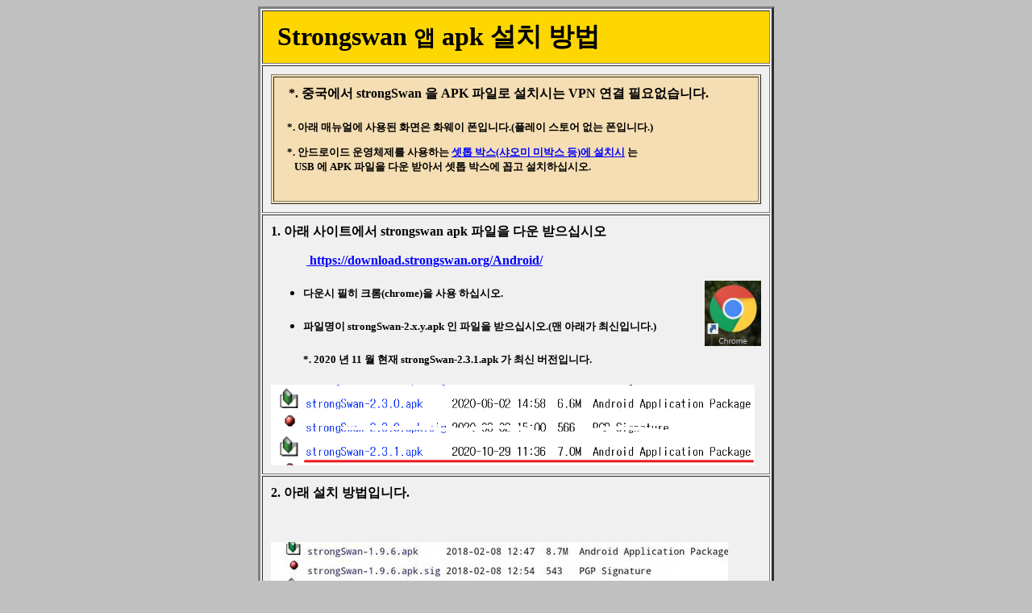

--- FILE ---
content_type: text/html
request_url: http://coreavpn.linuxlab.kr/docs/swan-v1.htm
body_size: 3402
content:
<html xmlns:v="urn:schemas-microsoft-com:vml"
xmlns:o="urn:schemas-microsoft-com:office:office"
xmlns:w="urn:schemas-microsoft-com:office:word"
xmlns="http://www.w3.org/TR/REC-html40">

<head>
<meta http-equiv=Content-Type content="text/html; charset=ks_c_5601-1987">
<meta name=ProgId content=Word.Document>
<meta name=Generator content="Microsoft Word 11">
<meta name=Originator content="Microsoft Word 11">
<link rel=File-List href="swan-v1.files/filelist.xml">
<link rel=Edit-Time-Data href="swan-v1.files/editdata.mso">
<!--[if !mso]>
<style>
v\:* {behavior:url(#default#VML);}
o\:* {behavior:url(#default#VML);}
w\:* {behavior:url(#default#VML);}
.shape {behavior:url(#default#VML);}
</style>
<![endif]-->
<title> Strongswan apk 다운로드 및 설치 방법</title>
<!--[if gte mso 9]><xml>
 <o:DocumentProperties>
  <o:Author>배철수</o:Author>
  <o:LastAuthor>bae</o:LastAuthor>
  <o:Revision>2</o:Revision>
  <o:TotalTime>19</o:TotalTime>
  <o:Created>2019-12-31T06:33:00Z</o:Created>
  <o:LastSaved>2019-12-31T06:33:00Z</o:LastSaved>
  <o:Pages>1</o:Pages>
  <o:Words>44</o:Words>
  <o:Characters>257</o:Characters>
  <o:Lines>2</o:Lines>
  <o:Paragraphs>1</o:Paragraphs>
  <o:CharactersWithSpaces>300</o:CharactersWithSpaces>
  <o:Version>11.9999</o:Version>
 </o:DocumentProperties>
</xml><![endif]--><!--[if gte mso 9]><xml>
 <w:WordDocument>
  <w:SpellingState>Clean</w:SpellingState>
  <w:GrammarState>Clean</w:GrammarState>
  <w:DisplayHorizontalDrawingGridEvery>0</w:DisplayHorizontalDrawingGridEvery>
  <w:DisplayVerticalDrawingGridEvery>2</w:DisplayVerticalDrawingGridEvery>
  <w:ValidateAgainstSchemas/>
  <w:SaveIfXMLInvalid>false</w:SaveIfXMLInvalid>
  <w:IgnoreMixedContent>false</w:IgnoreMixedContent>
  <w:AlwaysShowPlaceholderText>false</w:AlwaysShowPlaceholderText>
  <w:Compatibility>
   <w:SpaceForUL/>
   <w:BalanceSingleByteDoubleByteWidth/>
   <w:DoNotLeaveBackslashAlone/>
   <w:ULTrailSpace/>
   <w:DoNotExpandShiftReturn/>
   <w:AdjustLineHeightInTable/>
   <w:BreakWrappedTables/>
   <w:SnapToGridInCell/>
   <w:WrapTextWithPunct/>
   <w:UseAsianBreakRules/>
   <w:DontGrowAutofit/>
   <w:UseFELayout/>
  </w:Compatibility>
  <w:BrowserLevel>MicrosoftInternetExplorer4</w:BrowserLevel>
 </w:WordDocument>
</xml><![endif]--><!--[if gte mso 9]><xml>
 <w:LatentStyles DefLockedState="false" LatentStyleCount="156">
 </w:LatentStyles>
</xml><![endif]-->
<style>
<!--
 /* Font Definitions */
 @font-face
	{font-family:바탕;
	panose-1:2 3 6 0 0 1 1 1 1 1;
	mso-font-alt:Batang;
	mso-font-charset:129;
	mso-generic-font-family:roman;
	mso-font-pitch:variable;
	mso-font-signature:-1342176593 1775729915 48 0 524447 0;}
@font-face
	{font-family:굴림;
	panose-1:2 11 6 0 0 1 1 1 1 1;
	mso-font-alt:Gulim;
	mso-font-charset:129;
	mso-generic-font-family:modern;
	mso-font-pitch:variable;
	mso-font-signature:-1342176593 1775729915 48 0 524447 0;}
@font-face
	{font-family:"\@굴림";
	panose-1:2 11 6 0 0 1 1 1 1 1;
	mso-font-charset:129;
	mso-generic-font-family:modern;
	mso-font-pitch:variable;
	mso-font-signature:-1342176593 1775729915 48 0 524447 0;}
@font-face
	{font-family:"\@바탕";
	panose-1:2 3 6 0 0 1 1 1 1 1;
	mso-font-charset:129;
	mso-generic-font-family:roman;
	mso-font-pitch:variable;
	mso-font-signature:-1342176593 1775729915 48 0 524447 0;}
 /* Style Definitions */
 p.MsoNormal, li.MsoNormal, div.MsoNormal
	{mso-style-parent:"";
	margin:0cm;
	margin-bottom:.0001pt;
	text-align:justify;
	text-justify:inter-ideograph;
	mso-pagination:none;
	text-autospace:none;
	word-break:break-hangul;
	font-size:10.0pt;
	mso-bidi-font-size:12.0pt;
	font-family:바탕;
	mso-hansi-font-family:"Times New Roman";
	mso-bidi-font-family:"Times New Roman";
	mso-font-kerning:1.0pt;}
a:link, span.MsoHyperlink
	{color:blue;
	text-decoration:underline;
	text-underline:single;}
a:visited, span.MsoHyperlinkFollowed
	{color:purple;
	text-decoration:underline;
	text-underline:single;}
span.SpellE
	{mso-style-name:"";
	mso-spl-e:yes;}
 /* Page Definitions */
 @page
	{mso-page-border-surround-header:no;
	mso-page-border-surround-footer:no;}
@page Section1
	{size:595.3pt 841.9pt;
	margin:99.25pt 3.0cm 3.0cm 3.0cm;
	mso-header-margin:42.55pt;
	mso-footer-margin:49.6pt;
	mso-paper-source:0;
	layout-grid:18.0pt;}
div.Section1
	{page:Section1;}
-->
</style>
<!--[if gte mso 10]>
<style>
 /* Style Definitions */
 table.MsoNormalTable
	{mso-style-name:"표준 표";
	mso-tstyle-rowband-size:0;
	mso-tstyle-colband-size:0;
	mso-style-noshow:yes;
	mso-style-parent:"";
	mso-padding-alt:0cm 5.4pt 0cm 5.4pt;
	mso-para-margin:0cm;
	mso-para-margin-bottom:.0001pt;
	mso-pagination:widow-orphan;
	font-size:10.0pt;
	font-family:"Times New Roman";
	mso-ansi-language:#0400;
	mso-fareast-language:#0400;
	mso-bidi-language:#0400;}
</style>
<![endif]-->
</head>

<body lang=KO link=blue vlink=purple style='tab-interval:40.0pt' bgcolor=silver>
<center>
<table bgcolor="#f0f0f0" border=3 cellpadding=10 width=640>
<tr><td align=center bgcolor=gold>
<div class=Section1 style='layout-grid:18.0pt'>

<p class=MsoNormal><b style='mso-bidi-font-weight:normal'><span lang=EN-US
style='font-size:24.0pt;font-family:굴림'>&nbsp;<span class=SpellE>Strongswan</span>
</span></b><span class=SpellE><b style='mso-bidi-font-weight:normal'><span
style='font-size:20.0pt;font-family:굴림'>앱</span></b></span><b style='mso-bidi-font-weight:
normal'><span style='font-size:24.0pt;font-family:굴림'> <span class=SpellE><span
lang=EN-US>apk</span></span><span lang=EN-US> </span>설치 방법
<tr><td align=center>
<table border=1 bgcolor=wheat cellpadding=10 width=100%><tr><td>
&nbsp;<b> *. 중국에서 strongSwan 을 APK 파일로 설치시는 VPN 연결 필요없습니다.</b>
<br><h5>&nbsp; *. 아래 매뉴얼에 사용된 화면은 화웨이 폰입니다.(플레이 스토어 없는 폰입니다.)

<p>&nbsp; *. 안드로이드 운영체제를 사용하는 
<a href="../xiaomi.htm">셋톱 박스(샤오미 미박스 등)에 설치시</a> 는
<br>&nbsp;&nbsp;&nbsp;&nbsp;&nbsp;USB 에 APK 파일을 다운 받아서 셋톱 박스에 꼽고 설치하십시오.

</table>

<tr><td>
<p><b>1. <span style='font-size:12.0pt'>아래 사이트에서 strongswan apk 파일을 다운 받으십시오</b></span>

<ul>
<p class=MsoNormal><span lang=EN-US style='font-size:12.0pt'>
&nbsp;<a href="https://download.strongswan.org/Android/" target="_blank">
<b>https://download.strongswan.org/Android/</a><o:p></o:p></span></p></b>

<p><img src="./images/chrome.JPG" align=right width=70>

<p><li><h5>다운시 필히 크롬(chrome)을 사용 하십시오.</h5>

<p><li><h5>파일명이 strongSwan-2.x.y.apk 인 파일을 받으십시오.(맨 아래가 최신입니다.)
<p><h5>*. 2020 년 11 월 현재 strongSwan-2.3.1.apk 가 최신 버전입니다.</h5>
</ul>

<img src="./swan-v1.files/image002.png" width=600>


<tr><td>
<span style='font-size:12.0pt'><b>2. 아래 설치 방법입니다.</span></b>

<p>&nbsp;<br>
<p class=MsoNormal><b style='mso-bidi-font-weight:normal'><span lang=EN-US style='font-size:20.0pt;font-family:굴림'><!--[if gte vml 1]><v:shape id="_x0000_i1026"
 type="#_x0000_t75" style='width:425.25pt;height:334.9pt'>
 <v:imagedata src="swan-v1.files/image003.jpg" o:title="10"/>
</v:shape><![endif]--><![if !vml]><img border=0 width=567 height=447
src="swan-v1.files/image004.jpg" v:shapes="_x0000_i1026"><![endif]><o:p></o:p></span></b></p>

<p class=MsoNormal><b style='mso-bidi-font-weight:normal'><span
style='font-size:20.0pt;font-family:굴림'>확인 <span lang=EN-US><o:p></o:p></span></span></b></p>

<tr><td>
<p class=MsoNormal><b style='mso-bidi-font-weight:normal'><span lang=EN-US
style='font-size:20.0pt;font-family:굴림'><!--[if gte vml 1]><v:shape id="_x0000_i1027"
 type="#_x0000_t75" style='width:425.25pt;height:213.75pt'>
 <v:imagedata src="swan-v1.files/image005.jpg" o:title="11"/>
</v:shape><![endif]--><![if !vml]><img border=0 width=567 height=285
src="swan-v1.files/image006.jpg" v:shapes="_x0000_i1027"><![endif]><o:p></o:p></span></b></p>

<p class=MsoNormal><b style='mso-bidi-font-weight:normal'><span
style='font-size:20.0pt;font-family:굴림'>열기 <span lang=EN-US><o:p></o:p></span></span></b></p>

<tr><td>
<p class=MsoNormal><b style='mso-bidi-font-weight:normal'><span lang=EN-US
style='font-size:20.0pt;font-family:굴림'><!--[if gte vml 1]><v:shape id="_x0000_i1028"
 type="#_x0000_t75" style='width:424.9pt;height:597pt'>
 <v:imagedata src="swan-v1.files/image007.jpg" o:title="12"/>
</v:shape><![endif]--><![if !vml]><img border=0 width=567 height=796
src="swan-v1.files/image008.jpg" v:shapes="_x0000_i1028"><![endif]><o:p></o:p></span></b></p>

<p class=MsoNormal><b style='mso-bidi-font-weight:normal'><span
style='font-size:20.0pt;font-family:굴림'>허용 <span lang=EN-US><o:p></o:p></span></span></b></p>

<tr><td>
<p class=MsoNormal><b style='mso-bidi-font-weight:normal'><span lang=EN-US
style='font-size:20.0pt;font-family:굴림'><o:p>&nbsp;</o:p></span></b></p>

<p class=MsoNormal><b style='mso-bidi-font-weight:normal'><span lang=EN-US
style='font-size:20.0pt;font-family:굴림'><!--[if gte vml 1]><v:shape id="_x0000_i1029"
 type="#_x0000_t75" style='width:425.25pt;height:609.4pt'>
 <v:imagedata src="swan-v1.files/image009.jpg" o:title="13"/>
</v:shape><![endif]--><![if !vml]><img border=0 width=567 height=813
src="swan-v1.files/image010.jpg" v:shapes="_x0000_i1029"><![endif]><o:p></o:p></span></b></p>

<p class=MsoNormal><b style='mso-bidi-font-weight:normal'><span
style='font-size:20.0pt;font-family:굴림'>설치 <span lang=EN-US><o:p></o:p></span></span></b></p>

<tr><td>
<p class=MsoNormal><b style='mso-bidi-font-weight:normal'><span lang=EN-US
style='font-size:20.0pt;font-family:굴림'><!--[if gte vml 1]><v:shape id="_x0000_i1030"
 type="#_x0000_t75" style='width:425.25pt;height:418.9pt'>
 <v:imagedata src="swan-v1.files/image011.jpg" o:title="14"/>
</v:shape><![endif]--><![if !vml]><img border=0 width=567 height=559
src="swan-v1.files/image012.jpg" v:shapes="_x0000_i1030"><![endif]><o:p></o:p></span></b></p>

<p class=MsoNormal><b style='mso-bidi-font-weight:normal'><span lang=EN-US
style='font-size:20.0pt;font-family:굴림'><o:p>&nbsp;</o:p></span></b></p>

<tr><td>
<p class=MsoNormal><b style='mso-bidi-font-weight:normal'><span
style='font-size:20.0pt;font-family:굴림'>저장소 우측 단추 터치 <span lang=EN-US><o:p></o:p></span></span></b></p>

<p class=MsoNormal><b style='mso-bidi-font-weight:normal'><span lang=EN-US
style='font-size:20.0pt;font-family:굴림'><o:p>&nbsp;</o:p></span></b></p>

<p class=MsoNormal><b style='mso-bidi-font-weight:normal'><span lang=EN-US
style='font-size:20.0pt;font-family:굴림'><!--[if gte vml 1]><v:shape id="_x0000_i1031"
 type="#_x0000_t75" style='width:425.25pt;height:427.5pt'>
 <v:imagedata src="swan-v1.files/image013.jpg" o:title="15"/>
</v:shape><![endif]--><![if !vml]><img border=0 width=567 height=570
src="swan-v1.files/image014.jpg" v:shapes="_x0000_i1031"><![endif]><o:p></o:p></span></b></p>

<p class=MsoNormal><b style='mso-bidi-font-weight:normal'><span
style='font-size:20.0pt;font-family:굴림'>열기 <span lang=EN-US><o:p></o:p></span></span></b></p>
<tr><td>

<p class=MsoNormal><b style='mso-bidi-font-weight:normal'><span lang=EN-US
style='font-size:20.0pt;font-family:굴림'><o:p>&nbsp;</o:p></span></b></p>

<p class=MsoNormal><b style='mso-bidi-font-weight:normal'><span lang=EN-US
style='font-size:20.0pt;font-family:굴림'><!--[if gte vml 1]><v:shape id="_x0000_i1032"
 type="#_x0000_t75" style='width:425.25pt;height:354.4pt'>
 <v:imagedata src="swan-v1.files/image015.jpg" o:title="16"/>
</v:shape><![endif]--><![if !vml]><img border=0 width=567 height=473
src="swan-v1.files/image016.jpg" v:shapes="_x0000_i1032"><![endif]><o:p></o:p></span></b></p>

<p>위 화면이 나오면 <p class=MsoNormal><b style='mso-bidi-font-weight:normal'><span
style='font-size:20.0pt;font-family:굴림'>strongswan 앱 설치 완료되었습니다.
<span lang=EN-US><o:p></o:p></span></span></b></p>

<p><hr>
<p><big>"<a href="./droid.htm">【B】 Strongswan 프로파일 (profile) 설정 </a>" 의 <br><b>&nbsp; ⑤  ADD VPN PROFILE</b> 선택" </big>을 참조해서 
프로파일(profile)을 추가하십시오.
</div> 
<hr>
<a href="http://coreavpn.net/">CoreaVPN</a> by 리눅스랩, 02)456-4551
</body> </html>
